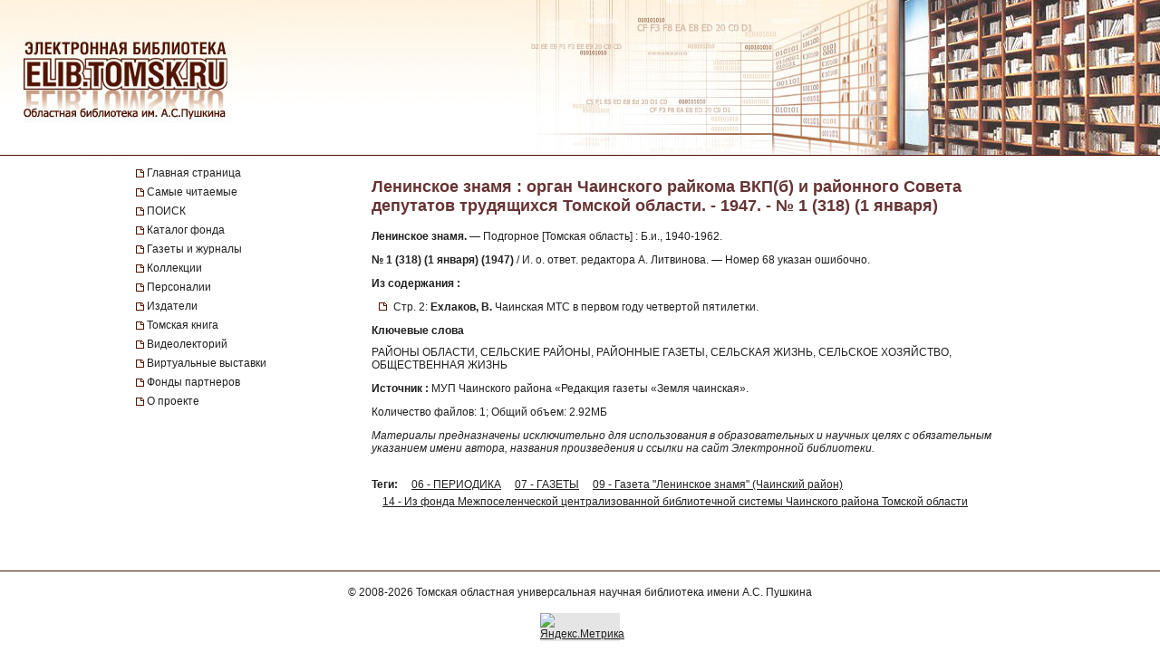

--- FILE ---
content_type: text/html; charset=UTF-8
request_url: https://elib.tomsk.ru/purl/1-45588/
body_size: 9813
content:
<!DOCTYPE html>
<html>
<head>
<meta http-equiv="Content-Type" content="text/html; charset=UTF-8">
<title>Ленинское знамя : орган Чаинского райкома ВКП(б) и районного Совета депутатов трудящихся Томской области. - 1947. - № 1 (318) (1 января)</title>

<!--<script type="text/javascript" src="/js/json2.js"></script>-->
<script type="text/javascript">

</script>



<meta name="sputnik-verification" content="JbEjf9QfPu92cQjV">
<style type="text/css">@font-face {    font-family: "MaterialIcons";    font-style: normal;    font-weight: normal;    src: url("//addons.lib.tomsk.ru/sst/fonts/IconFont/MaterialIcons-Regular.eot");    src: url("//addons.lib.tomsk.ru/sst/fonts/IconFont/MaterialIcons-Regular.woff2") format("woff2"),    url("//addons.lib.tomsk.ru/sst/fonts/IconFont/MaterialIcons-Regular.woff") format("woff"),    url("//addons.lib.tomsk.ru/sst/fonts/IconFont/MaterialIcons-Regular.ttf") format("truetype");}@font-face {    font-family: "RobotoSlabRegular";    src: url("//addons.lib.tomsk.ru/sst/fonts/RobotoSlabRegular/RobotoSlabRegular.eot");    src: url("//addons.lib.tomsk.ru/sst/fonts/RobotoSlabRegular/RobotoSlabRegular.eot?#iefix")format("embedded-opentype"),    url("//addons.lib.tomsk.ru/sst/fonts/RobotoSlabRegular/RobotoSlabRegular.woff") format("woff"),    url("//addons.lib.tomsk.ru/sst/fonts/RobotoSlabRegular/RobotoSlabRegular.ttf") format("truetype");}* {    font-family:Verdana,Tahoma,Arial,sans-serif;    color:#212121;    outline:none;    font-size:12px;}html, body {margin:0px;padding:0px;height:100%;}html {    overflow-y:scroll;}body {    background:#fff;}form {margin:0px;padding:0px;}img {border:none;}td {vertical-align:top;}a.H3 {color:#663333;   font-weight:bold;text-decoration:none;}a:hover.H3 {text-decoration:underline;}a.H2 {color:#663333;   font-size: 11px;text-decoration:none;}a:hover.H2 {text-decoration:underline;color:#e1770d;}#Wrapper {    position:relative;    width:100%;    margin:0px auto;    min-height:100%;    height:auto !important;    height:100%;    overflow:hidden;    text-align:center;    z-index:1;    background:#fff;}#WrapperL2 {    position:relative;    width:980px;    margin:0px auto;    text-align:left;    margin:0px auto;}/* --- */#HeaderBgsContainer {    position:absolute;    height:171px;    width:100%;    top:0px;    left:0px;    background:url(/images/s1/bg01.gif) repeat-x;    border-bottom:1px solid #511304;}#HTopContainer {    height:180px;}/* --- */#VMenu {    position:relative;    float:left;    width:260px;    min-height:200px !important;    height:auto !important;    height:200px;}#VMenu h1 {color:#663333; font-size:14px;}#VMenu a {display:block;/*color:#4c1707;*//*font-weight:bold;*/text-decoration:none;margin:1px 0px;margin-right:8px;/*margin-left:8px*/padding:3px 4px;/*background:url(/images/s1/mbox03.gif) no-repeat 0px 8px;*/color:#212121;  border-left:2px solid #fff;}#VMenu a:hover { border-left:2px solid #333366;  }#VMenu a.Item {margin-left:0px;padding:3px 12px;border-left:none;/*color:#663333;*/background:url(/images/s1/mbox03.gif) no-repeat 0px 6px;}#SiteMenu a {font-size:12px;}#SiteMenuHandle {cursor:pointer;font-size:13px;color:#fff;font-weight:bold;padding:3px;padding-left:15px;margin-right:8px;background:#4C1707 url(/images/s1/mbox06.gif) no-repeat 3px 50%;}#SiteMenuHandle.Open {background:#4C1707 url(/images/s1/mbox07.gif) no-repeat 3px 50%;}.SiblingItems {}.SiblingItems a {font-size:12px;}#SiblingItemsHandle {margin-top:8px;cursor:pointer;font-size:13px;color:#fff;font-weight:bold;padding:3px;padding-left:15px;margin-right:8px;background:#4C1707 url(/images/s1/mbox06.gif) no-repeat 3px 50%;}#SiblingItemsHandle.Open {background:#4C1707 url(/images/s1/mbox07.gif) no-repeat 3px 50%;}/* --- */#Content {    position:relative;    float:right;    width:720px;    min-height:200px !important;    height:auto !important;    height:200px;}.l-content h1 {font-size:18px;color:#663333;margin:16px 0px;}/* --- */#FooterBgsContainer {display:block;}.footer-container {display:block;box-sizing:border-box;    position:absolute;    height:90px;    /*line-height:90px;*/    width:100%;    bottom:0px;    left:0px;    border-top:1px solid #511304;    padding:16px;    text-align:center;}.footer-link {text-decoration:none;}.footer-link:hover {text-decoration:underline;}.footer-counter {display:inline-block;margin-top:16px;width:88px;height:31px;background:rgba(0,0,0,0.1);}/* ------------------------------------- */#Content form.Search {margin-bottom:1em;}#Content form.Search .Header {font-size:11px;margin-bottom:3px;}#Content form.Search input.SearchStr {width:60%;}#Content form.Search input.SearchButton {}.LLitem {margin-bottom:1.5em;background: url(/images/s1/book01_gr.png) no-repeat;padding-left:38px;}.LLitem {margin-bottom:1.5em;background: url(/images/library_books_36px.png) no-repeat;padding-left:42px;}.LLitem[data-full_access="none"] {margin-bottom:1.5em;background: url(/images/library_books_36px_none.png) no-repeat;padding-left:42px;}.LLitem[data-full_access="lib-only"] {margin-bottom:1.5em;background: url(/images/library_books_36px_lib_only.png) no-repeat;padding-left:42px;}.LLitem * {margin:0px;padding:0px;}.LLitem a.l {font-size:12px;font-weight:bold;/*color:#80270B;*/text-decoration:none;color:#663333;}.LLitem a.l:hover {text-decoration:underline;}.LLitem .u {color:#808080;font-size:11px;}.DocCounter {margin-bottom:2em;}/* ------------------------------------- */.box {display: -moz-inline-box;-moz-box-orient: vertical;display: inline-block;/*width: 160px;*/margin: 5px;vertical-align: top;}.thumb {/*width: 160px;*/height: 200px;display: table-cell;vertical-align: middle;text-align:center;background: #fff;border: 1px solid #ccc;background:#eee;padding:8px;}.thumb.Over {background:#ccc;}.thumb * {vertical-align: middle;}.thumb img {border: 1px solid #ccc;}.caption {font-size: 75%;text-align:center;color:#666;min-height:14px;}/* ------------------------------------- */.TagList {margin:24px 0px;line-height:160%;}.TagList a.Tag {margin-left:1em;white-space:nowrap;}.TagList .TagListTitle {font-weight:bold;}/* ------------------------------------- */.DDList {}.DDList dt {font-weight:bold;margin-bottom:0.5em;background:url(/images/s1/varr02.png) no-repeat 0px 3px;padding-left:12px;color:#663333;}.DDList dt.Hidden {background:url(/images/s1/varr01.png) no-repeat 0px 3px;}.DDList dd {margin-left:2em;margin-bottom:0.5em;}.DDList a {text-decoration:none;}.DDList a:hover {text-decoration:underline;}/* ------------------------------------- */.CollectionMoreInfo {background:url(/images/s1/varr02.png) no-repeat 0px 3px;padding-left:12px;}.CollectionMoreInfo.Hidden {background:url(/images/s1/varr01.png) no-repeat 0px 3px;}.ImgIN {cursor: pointer url(/images/zoomin.cur);cursor: -webkit-zoom-in;cursor: -moz-zoom-in;}.ImgOUT {cursor: pointer url(/images/zoomout.cur);cursor: -webkit-zoom-out;cursor: -moz-zoom-out;}.SubMenu {margin-bottom:10px;}.SubMenu a {color: #755a57;}.HeadNew{font-size:12px;}.HeadNew span{color:#884535; font-size:18px;font-family:TimesNewRoman;margin-bottom:10px;font-weight:bold;}.HeadNew a {margin-left:25px;text-decoration:none;color:#212121;}.HeadNew a:hover{color: #212121;text-decoration:underline;}.vReadMore {display:none;}.vReadMore .vRMShow, .vRMHide {color:#663333; cursor:pointer}.vReadMore .vRMShow:hover, .vRMHide:hover {text-decoration:underline;}/* Gallery1 - основная */.Gallery1 { }.Gallery1 img { border:1px solid #666;opacity: 1;}.Gallery1 img:hover { border:1px solid #666;opacity: 1;}.Gallery1 td.Image {width:190px;height:180px;text-align:center;vertical-align:middle;background:#eee;//opacity: 0.7;}.Gallery1 td.Image.Empty {background:none;}.Gallery1 td.Description {width:190px;border-top:1px dashed #fff;padding:6px 3px;text-align:center;background:#eee;font-size:11px;}.Gallery1 td.Description.Empty {background:none;}.Gallery1 .RowSpacer {height:21px;}.Gallery1 .ColSpacer {width:12px;}/* Gallery2 - дополнительная */.Gallery2 { }.Gallery2 img { border:1px solid #666;opacity: 0.8;}.Gallery2 img:hover { border:1px solid #666;opacity: 0.8;}.Gallery2 td.Image {width:150px;padding:6px 3px 3px;text-align:center;vertical-align:middle;background:#ebe6e6;//opacity: 1;}.Gallery2 td.Image.Empty {background:none;}.Gallery2 td.Description {width:150px;height:32px;border-top:1px dashed #fff;padding:6px 3px 8px;text-align:center;background:#ebe6e6;font-size:12px;}.Gallery2 td.Description.Empty {background:none;}.Gallery2 .RowSpacer {height:12px;}.Gallery2 .ColSpacer {width:1px;}/* IV2 */#FullPageContainer {-moz-box-shadow: 0px 0px 32px rgba(0,0,0,0.75);-webkit-box-shadow: 0px 0px 32px rgba(0,0,0,0.75);box-shadow: 0px 0px 32px rgba(0,0,0,0.75);}#FPTRightTools {position:absolute;right:10px;top:64px;width:64px;height:288px;}#FPTLeftTools {position:absolute;left:10px;top:64px;width:64px;height:288px;}#FPTDocInfo {position:absolute;top:0px;left:0px;background:#fff;padding:12px;width:85%;-moz-box-shadow: 6px 0px 12px rgba(0,0,0,0.75);-webkit-box-shadow: 6px 0px 12px rgba(0,0,0,0.75);box-shadow: 6px 0px 12px rgba(0,0,0,0.75);    border-radius:0px 0px 12px 0px;    -moz-border-radius:0px 0px 12px 0px;    -webkit-border-radius:0px 0px 12px 0px;}#FPTDocInfo h1 {font-size:16px;}#FPPInfoClose {width:22px;height:22px;background:url(/images/iv.02/ic22.01.png) no-repeat -26px 0px;position:absolute;bottom:4px;right:4px;cursor:pointer;}#FPPInfoClose:hover {background:url(/images/iv.02/ic22.01.png) no-repeat -52px 0px;}#FPTList {position:absolute;right:0px;top:0px;width:64px;height:64px;background:url(/images/iv.02/IV.02.png) no-repeat -68px -0px;cursor:pointer;}#FPTList:hover {background:url(/images/iv.02/IV.02.png) no-repeat -0px -0px;}#FPTPrev {position:absolute;right:0px;top:72px;width:64px;height:64px;background:url(/images/iv.02/IV.02.png) no-repeat -68px -136px;cursor:pointer;}#FPTPrev:hover {background:url(/images/iv.02/IV.02.png) no-repeat -0px -136px;}#FPTNext {position:absolute;right:0px;top:144px;width:64px;height:64px;background:url(/images/iv.02/IV.02.png) no-repeat -68px -68px;cursor:pointer;}#FPTNext:hover {background:url(/images/iv.02/IV.02.png) no-repeat 0px -68px;}#FPTSize {position:absolute;right:0px;top:216px;width:64px;height:64px;background:url(/images/iv.02/IV.02.png) no-repeat -68px -340px;cursor:pointer;display:none;}#FPTSize:hover {background:url(/images/iv.02/IV.02.png) no-repeat 0px -340px;}#FPTSize.FPTMin {background:url(/images/iv.02/IV.02.png) no-repeat -68px -408px;}#FPTSize.FPTMin:hover {background:url(/images/iv.02/IV.02.png) no-repeat 0px -408px;}#FPTViewInfo {position:absolute;left:0px;top:0px;width:64px;height:64px;/*position:absolute;left:10px;top:136px;width:64px;height:64px;*/background:url(/images/iv.02/IV.02.png) no-repeat -68px -476px;cursor:pointer;}#FPTViewInfo:hover {background:url(/images/iv.02/IV.02.png) no-repeat -0px -476px;}#FPTViewTOC {position:absolute;left:0px;top:72px;width:64px;height:64px;/*position:absolute;left:10px;top:136px;width:64px;height:64px;*/background:url(/images/iv.02/IV.02.png) no-repeat -68px -204px;cursor:pointer;}#FPTViewTOC:hover {background:url(/images/iv.02/IV.02.png) no-repeat -0px -204px;}#FPTOCContainer {position:fixed;left:0px;top:0px;background:#fff;z-index:103;text-align:left;width:60%;height:100%;overflow:auto;-moz-box-shadow: 6px 0px 12px rgba(0,0,0,0.75);-webkit-box-shadow: 6px 0px 12px rgba(0,0,0,0.75);box-shadow: 6px 0px 12px rgba(0,0,0,0.75);}#FPTOCContainer h1 {font-size:16px;margin-left:12px;margin-right:32px;}#FPTOCContainer h2 {margin-left:12px;}#FPPTOCClose {width:22px;height:22px;background:url(/images/iv.02/ic22.01.png) no-repeat -26px 0px;position:absolute;top:12px;right:12px;cursor:pointer;}#FPPTOCClose:hover {background:url(/images/iv.02/ic22.01.png) no-repeat -52px 0px;}#FPPTOC li {cursor:pointer;}#FPPTOC li:hover {text-decoration:underline;}/* TOC */ul.TOC {list-style-type:square;list-style-image: url(/images/s1/mbox03.gif);padding-left:24px;}.TOC .TOCLink {cursor:pointer;}.TOC .TOCLink li {}.TOC .TOCLink:hover {text-decoration:underline;}#UHelpForm {width:550px;position:absolute;left:0px;top:0px;z-index:10;display:none;background:#fff;border:1px solid #ccc;    border-radius:3px;    -moz-border-radius:3px;    -webkit-border-radius:3px;    -moz-box-shadow: 4px 4px 16px rgba(0,0,0,0.5);-webkit-box-shadow: 4px 4px 16px rgba(0,0,0,0.5);box-shadow: 4px 4px 16px rgba(0,0,0,0.5);}#UHelpEText {padding:8px;border:1px solid #eee;max-height:120px;overflow:auto;}#UHelpComment {width:100%;resize:vertical;}#ContentErrorHelper {position:fixed;left:12px;bottom:0px;/*background:rgba(255, 255, 255, 0.85);*/background:#fff;padding:8px 24px;border-left:1px solid #ccc;border-right:1px solid #ccc;border-top:1px solid #ccc;    -moz-border-radius:6px 6px 0px 0px;    -webkit-border-radius:6px 6px 0px 0px;    border-radius:6px 6px 0px 0px;        box-shadow: 0px -2px 6px rgba(0,0,0,0.25);    -moz-box-shadow: 0px -2px 6px rgba(0,0,0,0.25);    -webkit-box-shadow: 0px -2px 6px rgba(0,0,0,0.25);        cursor:default;    display:none;    z-index:1;}/* -- */.issue-sketches_inline-alert {padding:24px;border:1px solid #ccc;border-radius:2px;background-color:#e6e6e6;text-align:center;margin:16px 0px;}.issue-access-restriction__title {display:inline;color:#990000;text-decoration:none;text-transform:uppercase;font-weight:bold;}a.issue-access-restriction__title:hover {text-decoration:underline;}.issue-access-restriction__text {display:inline;}.page-navigation {margin:48px 0px;padding:3px 0px;}.page-navigation__title {display:inline-box;vertical-align:middle;padding:8px;padding-left:0px;}.page-navigation__item,.page-navigation__item_current,.page-navigation__item_gap {display:inline-box;box-sizing:border-box;vertical-align:middle;padding:4px 8px;margin:0px 2px;border:1px solid #ccc;border-radius:2px;text-decoration:none;}.page-navigation__item,.page-navigation__item_current {box-shadow:1px 1px 1px rgba(0,0,0,0.1);}.page-navigation__item:hover {background-color:#f5f5f5;}.page-navigation__item_current {background-color:#e6e6e6;}.page-navigation__item_gap {border:none;background:none;}.js-search-list {display:block;}[data-elib-type="access-restriction"] {margin:16px 0;min-height:18px;}[data-elib-type="access-restriction"] p {padding:0;margin:0;line-height:18px;}[data-elib-type="access-restriction"][data-full_access="lib-only"] {padding-left:24px;background: url(/images/library_books_18px_lib_only.png) no-repeat;}[data-elib-type="access-restriction"][data-full_access="none"] {padding-left:24px;background: url(/images/library_books_18px_none.png) no-repeat;}.elib-access-legend__item_full_access,.elib-access-legend__item_elib_only,.elib-access-legend__item_none {padding-left:42px;background: url(/images/library_books_36px.png) no-repeat;min-height:36px;margin-bottom:16px;}.elib-access-legend__item_elib_only {background: url(/images/library_books_36px_lib_only.png) no-repeat;}.elib-access-legend__item_none {background: url(/images/library_books_36px_none.png) no-repeat;}.elib-access-legend__item_title {display:block;}.elib-access-legend__item_descriptipn {display:block;}.is-link-forward::after {content: "\e5c8";display:inline-block;font-family: "MaterialIcons";font-size:inherit;font-weight: normal;font-style: normal;text-transform: none;white-space: nowrap;vertical-align:top;margin-left:4px;-webkit-font-smoothing: antialiased;text-rendering: optimizeLegibility;-moz-osx-font-smoothing: grayscale;font-feature-settings: 'liga';}.is-link-forward[target]::after {content: "\e89e";}.elib-also-issues {margin: 24px 0;}.elib-also-issues__header {display: inline-block;font-weight: bold;padding-right: 8px;}/*.elib-also-issues__item {line-height:1.5;}.elib-also-issues__item:not(:last-child):after {content: " || ";padding: 0 8px;}*/.elib-also-issues__item {display: block;padding:2px 0;padding-left: 24px;margin-bottom: 2px;}.elib-also-issues__item a {text-decoration: none;}.elib-also-issues__item a:hover {text-decoration: underline;}.elib-base-article__item {}.elib-sibling-articles__item {}.elib-also-issues {display: block;position: fixed;left: 0;top: 0;width: 360px;background: #fff;margin: 0;height: 100%;overflow: auto;-webkit-transform: translateX(-100%);-ms-transform: translateX(-100%);transform: translateX(-100%);z-index: 1;will-change: transform;transition: transform 0.25s cubic-bezier(0.4, 0, 1, 1);}.elib-also-issues.is-visible {z-index: 1;box-shadow: 0px 0px 16px rgba(0,0,0,0.3);-webkit-transform: translateX(0);-ms-transform: translateX(0);transform: translateX(0);}.elib-also-issues__shield {display: block;position: fixed;left: 0;top: 0;box-sizing: border-box;width: 100%;height: 100%;background-color: rgba(0,0,0,0.5);z-index: 0;}.elib-also-issues__shield.is-visible {z-index: 1;}.elib-also-issues__header {display: block;font-size: 18px;background: #e05816;padding: 0 16px;line-height: 48px;color: #fff;}.elib-also-issues__body {padding-top: 16px;padding-bottom: 48px;}.l-page-nav {display: block;position: absolute;top: 200px;left: 16px;z-index: 1;}.l-page-nav.is-fixed {top: 16px;left: 16px;position: fixed;}.l-page-nav__button {display: block;width: 48px;height: 48px;border-radius: 2px;background-color: rgba(0,0,0,0.15);cursor: pointer;margin-bottom: 8px;display: none;background-repeat: no-repeat;background-position: 50% 50%;}.l-page-nav__button:hover {box-shadow:0px 1px 4px 1px rgba(0,0,0,0.3);transform: scale(1.07);}.l-page-nav__button--top {background-color: #f4b400;background-image: url(/images/Knopki/vverh_50px.png); //url(/images/ic_top_white_36dp.png);}.l-page-nav__button--toc {background-color: #64b3e3;background-image: url(/images/Knopki/soderjanie_50px.png); //url(/images/ic_format_list_bulleted_white_24dp.png);}.l-page-nav__button--sketches {background-color: #91bd3a;background-image: url(/images/Knopki/miniatyuri_50px.png); //url(/images/ic_description_white_24dp.png);}.l-page-nav__button--tag-list {background-color: #c79919;background-image: url(/images/Knopki/vniz_50px.png); //url(/images/ic_tag_white_24dp.png);}.l-page-nav__button--also {background-color: #e05816;background-image: url(/images/Knopki/toma_50px.png); //url(/images/ic_also_white_24dp.png);}.issue-section {display: block;/*background: rgba(0,0,0,0.1);*/}.issue-section:before.issue-section:after {content: "";display:block;height:0px;clear:both;}@keyframes test {0% {background: transparent;box-shadow: 0px 0px 0px rgba(100%,80%,80%,0);}50% {background: rgb(100%,80%,80%);box-shadow: 0px 0px 12px rgba(100%,80%,80%,1);}100% {background: transparent;box-shadow: 0px 0px 0px rgba(100%,80%,80%,0);}}@keyframes test {0% {text-shadow: 0px 0px 1px rgba(0%,0%,100%,0);}50% {text-shadow: 0px 0px 16px rgba(0%,0%,100%,0.7);}100% {text-shadow: 0px 0px 1px rgba(0%,0%,100%,0);}}.atest {animation: test 1.5s ;}/* для facebook и Vk */element.style {}.topline .-socials .-item+.-item {    margin-left: 20px;}.topline .-item+.-item {    margin-left: 50px;}.topline .-item.has-icon {    display: flex;    align-items: center;}.topline, .topline a[href] {    color: #fff;}/* ------------- */.topline>.container>div {    display: flex;}.f-socials .-item .icon {    margin-right: 1rem;}.f-socials .icon, .f-socials .icon svg:not(.svg-inline--fa) {    width: 1.25rem;    height: 1.25rem;    color: #1d1d1d;}.icon {    align-items: center;    display: inline-flex;    justify-content: center;    height: 1.5rem;    width: 1.5rem;}span {    font-style: inherit;    font-weight: inherit;}img[Attributes Style] {    width: 50px;    aspect-ratio: auto 50 / 50;    height: 50px;}</style>
<meta name="yandex-verification" content="5033dd87ab3e4069">
<link rel="stylesheet" href="//addons.lib.tomsk.ru/sst/browserTests/browserTests.css" type="text/css">
<link rel="stylesheet" href="/sst/hsb.1/css/hsb.css" type="text/css">
<script type="text/javascript" src="//addons.lib.tomsk.ru/sst/jquery/jquery-1.8.3.min.js"></script>
<script type="text/javascript" src="//addons.lib.tomsk.ru/sst/browserTests/browserTests.js"></script>
<!--[if lt IE 10]><script src="http://addons.lib.tomsk.ru/sst/flexibility/flexibility.js" type="text/javascript"></script><![endif]-->
<script type="text/javascript" src="/js/rpcc.02.js"></script>
<script type="text/javascript" src="/js/inbox_uhelp.01.js"></script>
<script type="text/javascript" src="/sst/hsb.1/js/hsb.js"></script>
<script type="text/javascript" src="/js/md5.js"></script><script type="text/javascript" src="/js/issue_viewer.02.js"></script><script type="text/javascript">
$(document).ready(function(){
	/*
	var smenu = $('#SiteMenu').hide().css({'padding-left':4});
	$('<div id="SiteMenuHandle">Меню сайта</div>').insertBefore(smenu)
	.toggle(
		function() { $(this).addClass('Open'); $('#SiteMenu').slideDown(); },
		function() { $(this).removeClass('Open'); $('#SiteMenu').slideUp(); }
	);
	*/
});
</script><script type="text/javascript">
$(document).ready(function(){
	var p1desc = $('.Page1Description');
	if (p1desc.length != 0) {
		var re = new RegExp('cp=([0123456789]+)');
		var found = location.search.match(re);
		if (found === null || typeof(found[1]) == 'undefined') found = ['cp=1', '1'];
		if (found[1] != 1) {
			$('<div class="CollectionMoreInfo" style="margin-bottom:12px">Подробнее о коллекции</div>').insertBefore(p1desc)
			.toggle(
				function(){ p1desc.hide(); $(this).addClass('Hidden'); },
				function(){ p1desc.show(); $(this).removeClass('Hidden');}
			).css({cursor:'pointer'}).click();
		}
	}
	$('#VMenu a[href="'+window.location.pathname+'"]').css({color:'#663333'});
	$('dl.DDList').each(function(){
		$('dt', this).toggle(
		function(){ $(this).addClass('Hidden').nextAll('dd').hide();},
		function(){ $(this).removeClass('Hidden').nextAll('dd').show();}
		).css({cursor:'pointer'});
	});
	$('dl.DDList dt.Hidden').click();

	$('.js-search-list .LLitem .d div[data-full_access]').each(function(){
		var cthis = $(this);
		cthis.closest('.LLitem').attr('data-full_access', cthis.attr('data-full_access'));
	});


/*     */
	$('.vReadMore').each(function(){
		var cthis = $(this);
		$(this).wrapInner('<span class="vRMBody" style="display:none"/>')
		.append('<div class="vRMShow">Читать дальше »</div><div class="vRMHide">« Свернуть</div>')
		.show();
		$('.vRMHide', cthis).hide();
	});
	$('.vRMShow').bind('click', function(e){
		var ethis = $(e.currentTarget).hide();
		var cont = ethis.closest('.vReadMore');
		$('.vRMBody', cont).slideDown(function(){$(this).removeAttr('style')});
		$('.vRMHide', cont).show();
		return false;
	});
	$('.vRMHide').bind('click', function(e){
		var ethis = $(e.currentTarget).hide();
		var cont = ethis.closest('.vReadMore');
		$('.vRMBody', cont).slideUp();
		$('.vRMShow', cont).show();
		return false;
	});

});
$(window).load(function(){
	$('#ContentErrorHelper').css('left', -300).show()
	.animate({left:$('#WrapperL2').offset().left})
	.mouseenter(function(e){
		$('#CEHHL').show();
	})
	.mouseleave(function(e){
		$('#CEHHL').hide();
	});
});	
</script><script type="text/javascript"> 
document.write(unescape("%3Cscript src='/stat_/' type='text/javascript'%3E%3C/script%3E"));
</script><script type="text/javascript"> 
	
	// Спутник - счётчик для сайта
	(function(d, t, p) {
           var j = d.createElement(t); j.async = true; j.type = "text/javascript";
           j.src = ("https:" == p ? "https:" : "http:") + "//stat.sputnik.ru/cnt.js";
           var s = d.getElementsByTagName(t)[0]; s.parentNode.insertBefore(j, s);
       })(document, "script", document.location.protocol);
       

</script><script type="text/javascript"> 
<!-- Google tag (gtag.js) -->
<script async src="https://www.googletagmanager.com/gtag/js?id=G-ZCSPZG2L2N"></script>
<script>
  window.dataLayer = window.dataLayer || [];
  function gtag(){dataLayer.push(arguments);}
  gtag('js', new Date());

  gtag('config', 'G-ZCSPZG2L2N');
</script>
</script></head>
<body class="P0 P51 P54990 D54993"><div id="Wrapper">
    <div id="HeaderBgsContainer">
        <img src="/images/s1/top_bar01.jpg" style="position:absolute;left:0px;top:0px;">
        <img src="/images/s1/top_bar02.jpg" style="position:absolute;right:0px;top:0px;">
        <a href="/" style="position:absolute;display:block;left:26px;top:43px;width:230px;height:90px;z-index:100"></a>
    </div>
    
	<div id="WrapperL2">
        <div id="HTopContainer"></div>
        <div id="VMenu">
			<div id="SiteMenu" style="margin-bottom:18px;">
			
		
				<a href="/" class="Item">Главная страница</a>
				
				<a href="/page/3472/" class="Item">Самые читаемые</a>
				
				<a href="/page/9961/" class="Item">ПОИСК</a>
				
				<a href="/page/6172/" class="Item">Каталог фонда</a>
				<a href="/page/439/" class="Item">Газеты и журналы</a>
				
				<a href="/page/2193/" class="Item">Коллекции</a>
				
				<a href="/page/4430/" class="Item">Персоналии</a>
				<a href="/page/5886/" class="Item">Издатели</a>
				<a href="/page/22952/" class="Item">Томская книга</a>
				
				<a href="/page/57754/" class="Item">Видеолекторий</a>
				<a href="/page/11766/" class="Item">Виртуальные выставки</a>
				<a href="/page/28916/" class="Item">Фонды партнеров</a>
				<a href="/page/1638/" class="Item">О проекте</a>
				
				
			</div>
			
		
	
	
			
				
				
				
				
						    


			
			
			
			
			
		</div>

		<div id="Content" class="l-content">
			

	<h1 class="c-issue__item c-issue__title">Ленинское знамя : орган Чаинского райкома ВКП(б) и районного Совета депутатов трудящихся Томской области. - 1947. - № 1 (318) (1 января)</h1>
			
<div class="c-issue__item c-issue__bibl-descr-cont">
<p><b>Ленинское знамя.</b> — Подгорное [Томская область] : Б.и., 1940-1962.</p>
<p><b>№ 1 (318) (1 января) (1947)</b> / И. о. ответ. редактора А. Литвинова. — Номер 68 указан ошибочно.</p>
</div>

<div class="c-issue__item c-issue__toc-cont">
<h2 class="c-issue__toc-title">Из содержания :</h2>
<ul class="TOC c-issue__toc-body">

<li>Стр. 2: <b>Ехлаков, В.</b> Чаинская МТС в первом году четвертой пятилетки.</li>

</ul>
</div>

<div class="c-issue__item c-issue__keywords-cont">
<h2 class="c-issue__keywords-title">Ключевые слова</h2>
<div class="c-issue__keywords-body">РАЙОНЫ ОБЛАСТИ, СЕЛЬСКИЕ РАЙОНЫ, РАЙОННЫЕ ГАЗЕТЫ, СЕЛЬСКАЯ ЖИЗНЬ, СЕЛЬСКОЕ ХОЗЯЙСТВО, ОБЩЕСТВЕННАЯ ЖИЗНЬ</div>
</div>

<p class="c-issue__item c-issue__sv-palse"><b>Источник :</b> МУП Чаинского района «Редакция газеты «Земля чаинская».</p>
	
	<div class="c-issue__item c-issue__info">
		<div data-full_access="allow">Количество файлов: 1; Общий объем: 2.92МБ</div>
	</div>


	<div class="c-issue__item c-issue__comment-pravo">
		<p><i>Материалы предназначены исключительно для использования в образовательных и научных целях с обязательным указанием имени автора, названия произведения и ссылки на сайт Электронной библиотеки.</i></p>
	</div>

	<div class="c-issue__item c-issue__pages"><div class="issue-sketches js-issue-sketches" data-pid="54993"></div></div>

	
	
	
	
	

			
				<div class="TagList"><span class="TagListTitle">Теги:</span>  <a class="Tag" href="/tsearch/?tids=18">06 - ПЕРИОДИКА</a> <a class="Tag" href="/tsearch/?tids=13">07 - ГАЗЕТЫ</a> <a class="Tag" href="/tsearch/?tids=1575">09 - Газета "Ленинское знамя" (Чаинский район)</a> <a class="Tag" href="/tsearch/?tids=1131">14 - Из фонда Межпоселенческой централизованной библиотечной системы Чаинского района Томской области</a></div>
				
				
				
			

			
		</div>
		<div style="clear:both;height:100px"></div>
    </div>
    <div id="FooterBgsContainer" class="footer-container">
    	<div>
			© 2008-2026 <a class="footer-link" href="https://www.lib.tomsk.ru/" target="_blank">Томская областная универсальная научная библиотека имени А.С. Пушкина</a>
		</div>
		<div class="footer-counter">
			
			<a href="https://metrika.yandex.ru/stat/?id=37032225&amp;from=informer" target="_blank" rel="nofollow"><img src="https://informer.yandex.ru/informer/37032225/3_1_FFFFFFFF_EFEFEFFF_0_pageviews" style="width:88px; height:31px; border:0;" alt="Яндекс.Метрика" title="Яндекс.Метрика: данные за сегодня (просмотры, визиты и уникальные посетители)" onclick="try{Ya.Metrika.informer({i:this,id:37032225,lang:'ru'});return false}catch(e){}"></a>
			
		</div>
    </div>
</div>
	<div class="l-page-nav" id="PageNavCont">
		<div title="Наверх" class="l-page-nav__button l-page-nav__button--top"></div>
		<div title="Содержание" class="l-page-nav__button l-page-nav__button--toc"></div>
		<div title="Эскизы страниц" class="l-page-nav__button l-page-nav__button--sketches"></div>
		<div title="Тома, номера, выпуски" class="l-page-nav__button l-page-nav__button--also"></div>
		<div title="Вниз" class="l-page-nav__button l-page-nav__button--tag-list"></div>
	</div>
	<div class="elib-also-issues__shield"></div>
	<div class="elib-also-issues"><div class="elib-also-issues__header">Выпуски комплекта:</div><div class="elib-also-issues__body"><span class="elib-also-issues__item elib-sibling-articles__item"><a href="/purl/1-45588/">Ленинское знамя : орган Чаинского райкома ВКП(б) и районного Совета депутатов трудящихся Томской области. - 1947. - № 1 (318) (1 января)</a></span><span class="elib-also-issues__item elib-sibling-articles__item"><a href="/purl/1-45604/">Ленинское знамя : орган Чаинского райкома ВКП(б) и районного Совета депутатов трудящихся Томской области. - 1947. - № 2 (319) (9 января)</a></span><span class="elib-also-issues__item elib-sibling-articles__item"><a href="/purl/1-45605/">Ленинское знамя : орган Чаинского райкома ВКП(б) и районного Совета депутатов трудящихся Томской области. - 1947. - № 3 (320) (16 января)</a></span><span class="elib-also-issues__item elib-sibling-articles__item"><a href="/purl/1-45606/">Ленинское знамя : орган Чаинского райкома ВКП(б) и районного Совета депутатов трудящихся Томской области. - 1947. - № 4 (321) (21 января)</a></span><span class="elib-also-issues__item elib-sibling-articles__item"><a href="/purl/1-45607/">Ленинское знамя : орган Чаинского райкома ВКП(б) и районного Совета депутатов трудящихся Томской области. - 1947. - № 5 (322) (26 января)</a></span><span class="elib-also-issues__item elib-sibling-articles__item"><a href="/purl/1-45610/">Ленинское знамя : орган Чаинского райкома ВКП(б) и районного Совета депутатов трудящихся Томской области. - 1947. - № 6 (323) (2 февраля)</a></span><span class="elib-also-issues__item elib-sibling-articles__item"><a href="/purl/1-45612/">Ленинское знамя : орган Чаинского райкома ВКП(б) и районного Совета депутатов трудящихся Томской области. - 1947. - № 7 (324) (9 февраля)</a></span><span class="elib-also-issues__item elib-sibling-articles__item"><a href="/purl/1-45614/">Ленинское знамя : орган Чаинского райкома ВКП(б) и районного Совета депутатов трудящихся Томской области. - 1947. - № 8 (325) (16 февраля)</a></span><span class="elib-also-issues__item elib-sibling-articles__item"><a href="/purl/1-45616/">Ленинское знамя : [спецвыпуск]. - 1947. - № 1 (46) (20 февраля)</a></span><span class="elib-also-issues__item elib-sibling-articles__item"><a href="/purl/1-45619/">Ленинское знамя : орган Чаинского райкома ВКП(б) и районного Совета депутатов трудящихся Томской области. - 1947. - № 9 (326) (23 февраля)</a></span><span class="elib-also-issues__item elib-sibling-articles__item"><a href="/purl/1-45620/">Ленинское знамя : орган Чаинского райкома ВКП(б) и районного Совета депутатов трудящихся Томской области. - 1947. - № 10 (327) (2 марта)</a></span><span class="elib-also-issues__item elib-sibling-articles__item"><a href="/purl/1-45622/">Ленинское знамя : орган Чаинского райкома ВКП(б) и районного Совета депутатов трудящихся Томской области. - 1947. - № 11 (328) (8 марта)</a></span><span class="elib-also-issues__item elib-sibling-articles__item"><a href="/purl/1-45624/">Ленинское знамя : [спецвыпуск]. - 1947. - № 3 (48) (8 марта)</a></span><span class="elib-also-issues__item elib-sibling-articles__item"><a href="/purl/1-45625/">Ленинское знамя : орган Чаинского райкома ВКП(б) и районного Совета депутатов трудящихся Томской области. - 1947. - № 12 (329) (16 марта)</a></span><span class="elib-also-issues__item elib-sibling-articles__item"><a href="/purl/1-45626/">Ленинское знамя : орган Чаинского райкома ВКП(б) и районного Совета депутатов трудящихся Томской области. - 1947. - № 13 (330) (23 марта)</a></span><span class="elib-also-issues__item elib-sibling-articles__item"><a href="/purl/1-45627/">Ленинское знамя : орган Чаинского райкома ВКП(б) и районного Совета депутатов трудящихся Томской области. - 1947. - № 14 (331) (30 марта)</a></span><span class="elib-also-issues__item elib-sibling-articles__item"><a href="/purl/1-45631/">Ленинское знамя : орган Чаинского райкома ВКП(б) и районного Совета депутатов трудящихся Томской области. - 1947. - № 15 (332) (3 апреля)</a></span><span class="elib-also-issues__item elib-sibling-articles__item"><a href="/purl/1-45632/">Ленинское знамя : орган Чаинского райкома ВКП(б) и районного Совета депутатов трудящихся Томской области. - 1947. - № 16 (333) (13 апреля)</a></span><span class="elib-also-issues__item elib-sibling-articles__item"><a href="/purl/1-45634/">Ленинское знамя : орган Чаинского райкома ВКП(б) и районного Совета депутатов трудящихся Томской области. - 1947. - № 17 (334) (20 апреля)</a></span><span class="elib-also-issues__item elib-sibling-articles__item"><a href="/purl/1-45637/">Ленинское знамя : орган Чаинского райкома ВКП(б) и районного Совета депутатов трудящихся Томской области. - 1947. - № 18 (335) (27 апреля)</a></span><span class="elib-also-issues__item elib-sibling-articles__item"><a href="/purl/1-45639/">Ленинское знамя : орган Чаинского райкома ВКП(б) и районного Совета депутатов трудящихся Томской области. - 1947. - № 19 (336) (1 мая)</a></span><span class="elib-also-issues__item elib-sibling-articles__item"><a href="/purl/1-45641/">Ленинское знамя : орган Чаинского райкома ВКП(б) и районного Совета депутатов трудящихся Томской области. - 1947. - № 20 (337) (6 мая)</a></span><span class="elib-also-issues__item elib-sibling-articles__item"><a href="/purl/1-45642/">Ленинское знамя : орган Чаинского райкома ВКП(б) и районного Совета депутатов трудящихся Томской области. - 1947. - № 21-22 (338-339) (10 мая)</a></span><span class="elib-also-issues__item elib-sibling-articles__item"><a href="/purl/1-45646/">Ленинское знамя : [спецвыпуск]. - 1947. - № 4 (49) (13 мая)</a></span><span class="elib-also-issues__item elib-sibling-articles__item"><a href="/purl/1-45647/">Ленинское знамя : орган Чаинского райкома ВКП(б) и районного Совета депутатов трудящихся Томской области. - 1947. - № 23 (340) (18 мая)</a></span><span class="elib-also-issues__item elib-sibling-articles__item"><a href="/purl/1-45648/">Ленинское знамя : орган Чаинского райкома ВКП(б) и районного Совета депутатов трудящихся Томской области. - 1947. - № 24 (341) (24 мая)</a></span><span class="elib-also-issues__item elib-sibling-articles__item"><a href="/purl/1-45649/">Ленинское знамя : орган Чаинского райкома ВКП(б) и районного Совета депутатов трудящихся Томской области. - 1947. - № 25 (342) (1 июня)</a></span><span class="elib-also-issues__item elib-sibling-articles__item"><a href="/purl/1-45650/">Ленинское знамя : орган Чаинского райкома ВКП(б) и районного Совета депутатов трудящихся Томской области. - 1947. - № 26 (343) (8 июня)</a></span><span class="elib-also-issues__item elib-sibling-articles__item"><a href="/purl/1-45651/">Ленинское знамя : орган Чаинского райкома ВКП(б) и районного Совета депутатов трудящихся Томской области. - 1947. - № 27 (344) (15 июня)</a></span><span class="elib-also-issues__item elib-sibling-articles__item"><a href="/purl/1-45653/">Ленинское знамя : орган Чаинского райкома ВКП(б) и районного Совета депутатов трудящихся Томской области. - 1947. - № 28 (345) (22 июня)</a></span><span class="elib-also-issues__item elib-sibling-articles__item"><a href="/purl/1-45654/">Ленинское знамя : орган Чаинского райкома ВКП(б) и районного Совета депутатов трудящихся Томской области. - 1947. - № 29 (346) (29 июня)</a></span><span class="elib-also-issues__item elib-sibling-articles__item"><a href="/purl/1-47170/">Ленинское знамя : орган Чаинского райкома ВКП(б) и районного Совета депутатов трудящихся Томской области. - 1947. - № 30 (347) (6 июля)</a></span><span class="elib-also-issues__item elib-sibling-articles__item"><a href="/purl/1-47171/">Ленинское знамя : орган Чаинского райкома ВКП(б) и районного Совета депутатов трудящихся Томской области. - 1947. - № 31 (348) (13 июля)</a></span><span class="elib-also-issues__item elib-sibling-articles__item"><a href="/purl/1-47172/">Ленинское знамя : орган Чаинского райкома ВКП(б) и районного Совета депутатов трудящихся Томской области. - 1947. - № 32 (349) (20 июля)</a></span><span class="elib-also-issues__item elib-sibling-articles__item"><a href="/purl/1-47173/">Ленинское знамя : орган Чаинского райкома ВКП(б) и районного Совета депутатов трудящихся Томской области. - 1947. - № 33 (350) (27 июля)</a></span><span class="elib-also-issues__item elib-sibling-articles__item"><a href="/purl/1-47174/">Ленинское знамя : орган Чаинского райкома ВКП(б) и районного Совета депутатов трудящихся Томской области. - 1947. - № 34 (351) (3 августа)</a></span><span class="elib-also-issues__item elib-sibling-articles__item"><a href="/purl/1-47175/">Ленинское знамя : орган Чаинского райкома ВКП(б) и районного Совета депутатов трудящихся Томской области. - 1947. - № 35 (352) (10 августа)</a></span><span class="elib-also-issues__item elib-sibling-articles__item"><a href="/purl/1-47176/">Ленинское знамя : [спецвыпуск]. - 1947. - № 5 (50) (15 августа)</a></span><span class="elib-also-issues__item elib-sibling-articles__item"><a href="/purl/1-47177/">Ленинское знамя : орган Чаинского райкома ВКП(б) и районного Совета депутатов трудящихся Томской области. - 1947. - № 36 (353) (17 августа)</a></span><span class="elib-also-issues__item elib-sibling-articles__item"><a href="/purl/1-47178/">Ленинское знамя : орган Чаинского райкома ВКП(б) и районного Совета депутатов трудящихся Томской области. - 1947. - № 37 (354) (24 августа)</a></span><span class="elib-also-issues__item elib-sibling-articles__item"><a href="/purl/1-47179/">Ленинское знамя : орган Чаинского райкома ВКП(б) и районного Совета депутатов трудящихся Томской области. - 1947. - № 38 (355) (31 августа)</a></span><span class="elib-also-issues__item elib-sibling-articles__item"><a href="/purl/1-47180/">Ленинское знамя : орган Чаинского райкома ВКП(б) и районного Совета депутатов трудящихся Томской области. - 1947. - № 39 (356) (7 сентября)</a></span><span class="elib-also-issues__item elib-sibling-articles__item"><a href="/purl/1-47181/">Ленинское знамя : [спецвыпуск]. - 1947. - № 9 (54) (9 сентября)</a></span><span class="elib-also-issues__item elib-sibling-articles__item"><a href="/purl/1-47182/">Ленинское знамя : орган Чаинского райкома ВКП(б) и районного Совета депутатов трудящихся Томской области. - 1947. - № 40 (357) (14 сентября)</a></span><span class="elib-also-issues__item elib-sibling-articles__item"><a href="/purl/1-47183/">Ленинское знамя : орган Чаинского райкома ВКП(б) и районного Совета депутатов трудящихся Томской области. - 1947. - № 41 (358) (21 сентября)</a></span><span class="elib-also-issues__item elib-sibling-articles__item"><a href="/purl/1-47188/">Ленинское знамя : [спецвыпуск]. - 1947. - № 11 (56) (23 сентября)</a></span><span class="elib-also-issues__item elib-sibling-articles__item"><a href="/purl/1-47189/">Ленинское знамя : орган Чаинского райкома ВКП(б) и районного Совета депутатов трудящихся Томской области. - 1947. - № 42-43 (359-360) (28 сентября)</a></span><span class="elib-also-issues__item elib-sibling-articles__item"><a href="/purl/1-47190/">Ленинское знамя : [спецвыпуск]. - 1947. - № 12 (57) (2 октября)</a></span><span class="elib-also-issues__item elib-sibling-articles__item"><a href="/purl/1-47191/">Ленинское знамя : орган Чаинского райкома ВКП(б) и районного Совета депутатов трудящихся Томской области. - 1947. - № 44 (361) (5 октября)</a></span><span class="elib-also-issues__item elib-sibling-articles__item"><a href="/purl/1-47192/">Ленинское знамя : орган Чаинского райкома ВКП(б) и районного Совета депутатов трудящихся Томской области. - 1947. - № 45 (362) (12 октября)</a></span><span class="elib-also-issues__item elib-sibling-articles__item"><a href="/purl/1-47193/">Ленинское знамя : [спецвыпуск]. - 1947. - № 14 (59) (14 октября)</a></span><span class="elib-also-issues__item elib-sibling-articles__item"><a href="/purl/1-47194/">Ленинское знамя : орган Чаинского райкома ВКП(б) и районного Совета депутатов трудящихся Томской области. - 1947. - № 49 (366) (24 октября)</a></span><span class="elib-also-issues__item elib-sibling-articles__item"><a href="/purl/1-47195/">Ленинское знамя : орган Чаинского райкома ВКП(б) и районного Совета депутатов трудящихся Томской области. - 1947. - № 50-51 (367-368) (26 октября)</a></span><span class="elib-also-issues__item elib-sibling-articles__item"><a href="/purl/1-47197/">Ленинское знамя : орган Чаинского райкома ВКП(б) и районного Совета депутатов трудящихся Томской области. - 1947. - № 54 (376) (7 ноября)</a></span><span class="elib-also-issues__item elib-sibling-articles__item"><a href="/purl/1-47199/">Ленинское знамя : орган Чаинского райкома ВКП(б) и районного Совета депутатов трудящихся Томской области. - 1947. - № 55-57 (372-374) (13 ноября)</a></span><span class="elib-also-issues__item elib-sibling-articles__item"><a href="/purl/1-47196/">Ленинское знамя : орган Чаинского райкома ВКП(б) и районного Совета депутатов трудящихся Томской области. - 1947. - № 58 (375) (19 ноября)</a></span><span class="elib-also-issues__item elib-sibling-articles__item"><a href="/purl/1-47200/">Ленинское знамя : орган Чаинского райкома ВКП(б) и районного Совета депутатов трудящихся Томской области. - 1947. - № 59 (376) (24 ноября)</a></span><span class="elib-also-issues__item elib-sibling-articles__item"><a href="/purl/1-47203/">Ленинское знамя : орган Чаинского райкома ВКП(б) и районного Совета депутатов трудящихся Томской области. - 1947. - № 60 (377) (30 ноября)</a></span><span class="elib-also-issues__item elib-sibling-articles__item"><a href="/purl/1-47206/">Ленинское знамя : орган Чаинского райкома ВКП(б) и районного Совета депутатов трудящихся Томской области. - 1947. - № 61 (378) (5 декабря)</a></span><span class="elib-also-issues__item elib-sibling-articles__item"><a href="/purl/1-47208/">Ленинское знамя : орган Чаинского райкома ВКП(б) и районного Совета депутатов трудящихся Томской области. - 1947. - № 62 (379) (10 декабря)</a></span><span class="elib-also-issues__item elib-sibling-articles__item"><a href="/purl/1-47210/">Ленинское знамя : орган Чаинского райкома ВКП(б) и районного Совета депутатов трудящихся Томской области. - 1947. - № 63 (380) (14 декабря)</a></span><span class="elib-also-issues__item elib-sibling-articles__item"><a href="/purl/1-47212/">Ленинское знамя : орган Чаинского райкома ВКП(б) и районного Совета депутатов трудящихся Томской области. - 1947. - № 64 (381) (16 декабря)</a></span><span class="elib-also-issues__item elib-sibling-articles__item"><a href="/purl/1-47213/">Ленинское знамя : [спецвыпуск]. - 1947. - № 17 (62) (18 декабря)</a></span><span class="elib-also-issues__item elib-sibling-articles__item"><a href="/purl/1-47215/">Ленинское знамя : орган Чаинского райкома ВКП(б) и районного Совета депутатов трудящихся Томской области. - 1947. - № 65 (382) (21 декабря)</a></span><span class="elib-also-issues__item elib-sibling-articles__item"><a href="/purl/1-47216/">Ленинское знамя : орган Чаинского райкома ВКП(б) и районного Совета депутатов трудящихся Томской области. - 1947. - № 66 (383) (27 декабря)</a></span></div></div>
<div id="ContentErrorHelper">
	<div>Заметили ошибку в тексте?</div>
	<div id="CEHHL" style="display:none">Выделите её и нажмите Ctrl + Enter</div>
</div>

<script type="text/javascript">
   (function(m,e,t,r,i,k,a){m[i]=m[i]||function(){(m[i].a=m[i].a||[]).push(arguments)};
   m[i].l=1*new Date();k=e.createElement(t),a=e.getElementsByTagName(t)[0],k.async=1,k.src=r,a.parentNode.insertBefore(k,a)})
   (window, document, "script", "https://mc.yandex.ru/metrika/tag.js", "ym");

   ym(37032225, "init", {
        clickmap:true,
        trackLinks:true,
        accurateTrackBounce:true,
        webvisor:true
   });
</script> 



<script src="https://culturaltracking.ru/static/js/spxl.js" data-pixel-id="4310"></script>

<noscript><div><img src="https://mc.yandex.ru/watch/37032225" style="position:absolute; left:-9999px;" alt=""></div></noscript>

<script type="text/javascript" src="//vk.com/js/api/openapi.js?86"></script>
<script type="text/javascript">
		VK.Widgets.Group("vk_groups", {mode: 1, width: "220", height: "400", color1: 'FFFFFF', color2: '2B587A', color3: '663333'}, 50385275);
</script>
</body>
</html>


--- FILE ---
content_type: text/html; charset=UTF-8
request_url: https://elib.tomsk.ru/stat_/
body_size: 648
content:
var TTtracker = {
	nn:0,
	bid:'',
	vname:'__bid__',
	step2: function () {
		var bid = this.getCookie(this.vname);
		var ref = (document.referrer) ? document.referrer : '';
		var scr = ((screen.width) ? screen.width : 'X') + 'x' + ((screen.height) ? screen.height : 'X');
		var p = 'nn='+this.nn+'&bid='+bid+'&url='+this.enc(window.location.href)+'&refr='+this.enc(ref)+'&scr='+this.enc(scr);
		document.write('<'+"script src='/stat_/?"+p+"' type='text/javascript'"+'><'+'/script'+'>');
	},
	enc: function(str) {
		str = escape(str);
		return str.replace(/\&/g, '%26').replace(/#/g, '%23');
	},
	setCookie: function(name, value, expires, path, domain, secure) {
		document.cookie = name + "=" + encodeURIComponent(value) +
		((expires) ? "; expires=" + expires : "") +
		((path) ? "; path=" + path : "") +
		((domain) ? "; domain=" + domain : "") +
		((secure) ? "; secure" : "");
	},
	getCookie: function(name) {
		var cookie = " " + document.cookie;
		var search = " " + name + "=";
		var setStr = null;
		var offset = 0;
		var end = 0;
		if (cookie.length > 0) {
			offset = cookie.indexOf(search);
			if (offset != -1) {
				offset += search.length;
				end = cookie.indexOf(";", offset)
				if (end == -1) {
					end = cookie.length;
				}
				setStr = decodeURIComponent(cookie.substring(offset, end));
				setStr = setStr.replace(/\+/, ' ');
			}
		}
		return(setStr);
	}
}
TTtracker.nn=7626515;
TTtracker.vname='bid';
TTtracker.bid='';TTtracker.step2();